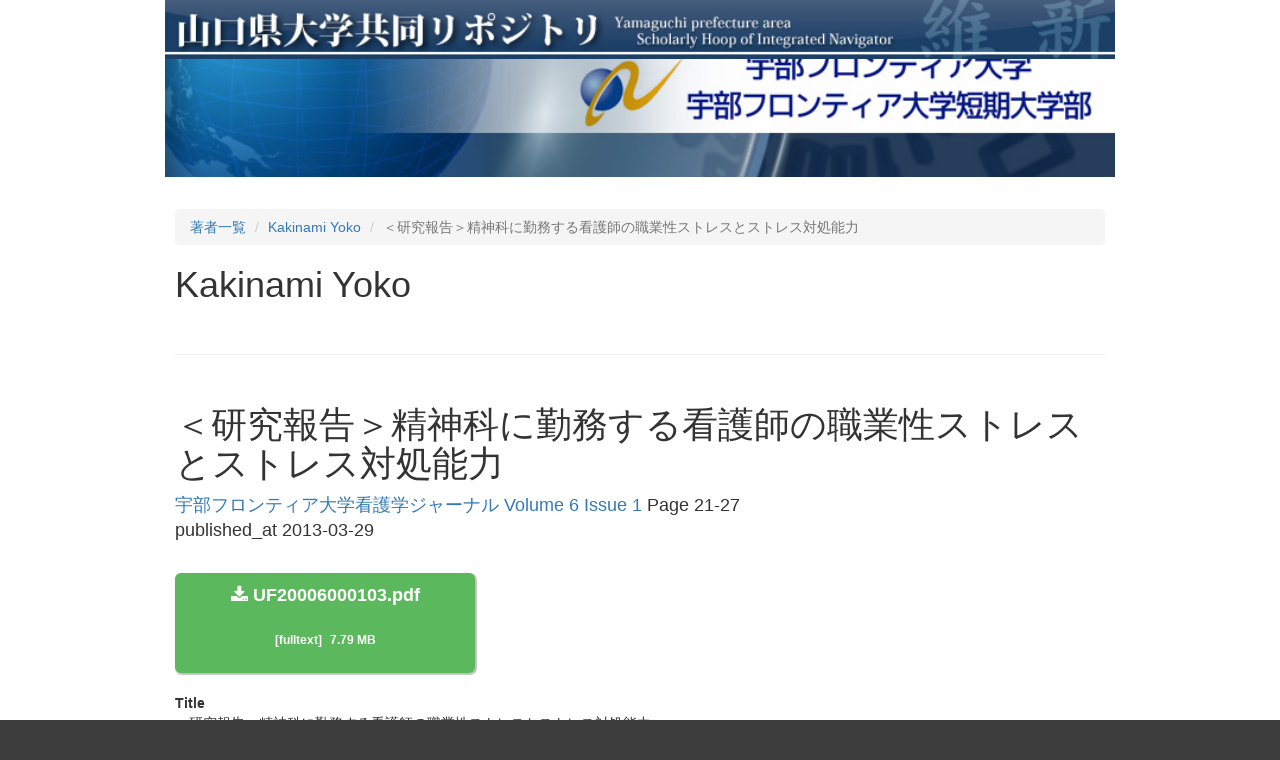

--- FILE ---
content_type: text/html; charset=utf-8
request_url: https://ypir.lib.yamaguchi-u.ac.jp/uf/creators/uf000034/item/111
body_size: 2484
content:
<!DOCTYPE html>
<html>
<head>
    <title>山口県大学共同リポジトリ</title>
    <link rel="stylesheet" href="/assets/application-765a2cf368d96dd23c3248e5f62151469f74a1561102a585d590271c965451f7.css" media="all" />
    <script src="/assets/application-97700a28473529883c1f7a53321d836f3c8dd7599cc957228443a49c7d8e81c2.js"></script>
        <link rel="stylesheet" media="all" href="/files/institutions/11/statics/custom/style.css">
    <meta name="csrf-param" content="authenticity_token" />
<meta name="csrf-token" content="eC_VZs-bA1YoagQk7hS1oaWtP0g9ddELDxHk7LkbSLHP3KVG4AxqFbywO6guagE0JYxtS_mu8pLX7cIUH8QHbA" />
    
    <meta charset="UTF-8">
    <link rel="canonical" href="https://ypir.lib.yamaguchi-u.ac.jp/uf/111" />
    <meta property="og:title" content="＜研究報告＞精神科に勤務する看護師の職業性ストレスとストレス対処能力">
    <meta property="og:url" content="https://ypir.lib.yamaguchi-u.ac.jp/uf/111">
    <meta property="og:type" content="website" />
</head>
<body>
        <div class="bg-container">
            <div class="container">
                <div class="mini-header">
    <div>
        <a href="https://ypir.lib.yamaguchi-u.ac.jp"><img src="/files/system/statics/img/header.jpg" style="width: 100%"></a>
    </div>
    <div style="height: 120px;overflow: hidden;">
        <a href="https://ypir.lib.yamaguchi-u.ac.jp/uf"><img src="/files/institutions/11/statics/img/t_main.jpg" alt="コンテンツメニュー" border="0" style="width: 100%; position: relative; top: -120px;"></a>
    </div>
</div>


                <div class="main-container">
                    <ol class="breadcrumb">
    <li><a href="/uf/creators">著者一覧</a></li>
    <li><a href="/uf/creators/uf000034">Kakinami Yoko</a></li>
    <li class="active">＜研究報告＞精神科に勤務する看護師の職業性ストレスとストレス対処能力</li>
</ol>

<div>
    <h1>Kakinami Yoko</h1>
</div>

<hr style="margin-top: 50px;margin-bottom: 50px;"/>


<h1>
    ＜研究報告＞精神科に勤務する看護師の職業性ストレスとストレス対処能力
</h1>

<div style="font-size: 18px; margin-bottom: 30px;">
        <a href="/uf/journals/uf000002/v/6/i/1">宇部フロンティア大学看護学ジャーナル Volume 6 Issue 1</a>

        Page 21-27

        <div>published_at 2013-03-29</div>
</div>

<div style="margin-bottom: 20px;">
            <a class="document-file-download-btn" href="/uf/111/files/142434">
                    <div class="title"><i class="fa fa-download"></i> UF20006000103.pdf</div>
                <div>
                    <span class="lang">[fulltext]</span>
                    7.79 MB
                </div>
</a></div>


    <div class="article-field">
        <div class="article-field-label">
            <span class="translation_missing" title="translation missing: en.activerecord.attributes.document.title">Title</span>
        </div>
        <div>＜研究報告＞精神科に勤務する看護師の職業性ストレスとストレス対処能力</div>
        
        
    </div>




    <div class="article-field">
            <div style="margin-bottom: 10px;">
                <span class="article-field-label">
                    <span class="translation_missing" title="translation missing: en.activerecord.attributes.document.creators">Creators</span>
                </span>
                    <a href="/uf/creators/uf000020">Sato Miyuki</a>
                    <div style="padding-left: 40px;">
                    </div>

                <div style="padding-left: 40px;">
                </div>

            </div>
            <div style="margin-bottom: 10px;">
                <span class="article-field-label">
                    <span class="translation_missing" title="translation missing: en.activerecord.attributes.document.creators">Creators</span>
                </span>
                    <a href="/uf/creators/uf000006">Ninomiya Sumi</a>
                    <div style="padding-left: 40px;">
                    </div>

                <div style="padding-left: 40px;">
                </div>

            </div>
            <div style="margin-bottom: 10px;">
                <span class="article-field-label">
                    <span class="translation_missing" title="translation missing: en.activerecord.attributes.document.creators">Creators</span>
                </span>
                    <a href="/uf/creators/uf000034">Kakinami Yoko</a>
                    <div style="padding-left: 40px;">
                    </div>

                <div style="padding-left: 40px;">
                </div>

            </div>
            <div style="margin-bottom: 10px;">
                <span class="article-field-label">
                    <span class="translation_missing" title="translation missing: en.activerecord.attributes.document.creators">Creators</span>
                </span>
                    <a href="/uf/creators/uf000026">Amiki Masae</a>
                    <div style="padding-left: 40px;">
                    </div>

                <div style="padding-left: 40px;">
                </div>

            </div>
            <div style="margin-bottom: 10px;">
                <span class="article-field-label">
                    <span class="translation_missing" title="translation missing: en.activerecord.attributes.document.creators">Creators</span>
                </span>
                    sakuda Hiromi

                <div style="padding-left: 40px;">
                </div>

            </div>
    </div>


    <div class="article-field">
        <span class="article-field-label">
            <span class="translation_missing" title="translation missing: en.activerecord.attributes.document.source_identifiers">Source Identifiers</span>
        </span>
    </div>


    <div class="article-field">
        <div class="article-field-label">
            <span class="translation_missing" title="translation missing: en.activerecord.attributes.document.creator_keywords">Creator Keywords</span>
        </div>
            <span style="padding-right: 20px;">精神科看護師</span>
            <span style="padding-right: 20px;">職業性ストレス</span>
            <span style="padding-right: 20px;">ストレス対処能力</span>
            <span style="padding-right: 20px;">職場環境</span>
    </div>



    <div class="article-field">
        <span class="article-field-label">
            <span class="translation_missing" title="translation missing: en.activerecord.attributes.document.languages">Languages</span>
        </span>
            <span style="padding-left: 10px;">jpn</span>
    </div>

    <div class="article-field">
        <span class="article-field-label">
            <span class="translation_missing" title="translation missing: en.activerecord.attributes.document.resource_type">Resource Type</span>
        </span>
        <a href="/uf/resource_types/departmental%20bulletin%20paper">departmental bulletin paper</a>
    </div>

    <div class="article-field">
        <span class="article-field-label">
            <span class="translation_missing" title="translation missing: en.activerecord.attributes.document.publishers">Publishers</span>
        </span>
            <span style="padding-left: 20px;">宇部フロンティア大学人間健康学部看護学科</span>
    </div>

    <div class="article-field">
        <span class="article-field-label">
            <span class="translation_missing" title="translation missing: en.activerecord.attributes.document.date_issued">Date Issued</span>
        </span>
        2013-03-29
    </div>



    <div class="article-field">
        <span class="article-field-label">
            <span class="translation_missing" title="translation missing: en.activerecord.attributes.document.file_version">File Version</span>
        </span>
        Version of Record
    </div>

    <div class="article-field">
        <span class="article-field-label">
            <span class="translation_missing" title="translation missing: en.activerecord.attributes.document.access_rights">Access Rights</span>
        </span>
        open access
    </div>



    <div class="article-field">
        <div class="article-field-label">
            <span class="translation_missing" title="translation missing: en.activerecord.attributes.document.relations">Relations</span>
        </div>
            <div>
                
                
                <span class="lang">[ISSN]</span>1882-9724
            </div>
            <div>
                
                
                <span class="lang">[NCID]</span>AA12350093
            </div>
    </div>















                </div>
            </div>
        </div>
        <div class="bg-container">
    <div class="container">
        <div class="footer">
            <div class="footer-info">
                 Library of Ube Frontier University<br />
                2-1-1 Bunkyodai, Ube-shi, Yamaguchi 755-0805<br />
                <br />
                E-Mail: tosho＠frontier-u.jp
                <br />
            </div>
            <div class="copy">
                Copyright（C）2014 Ube Frontier University. All Rights Reserved.
            </div>
        </div>
    </div>
</div>

    <div id="loading"><i class="fa fa-refresh fa-spin"></i></div>


</body>
</html>
